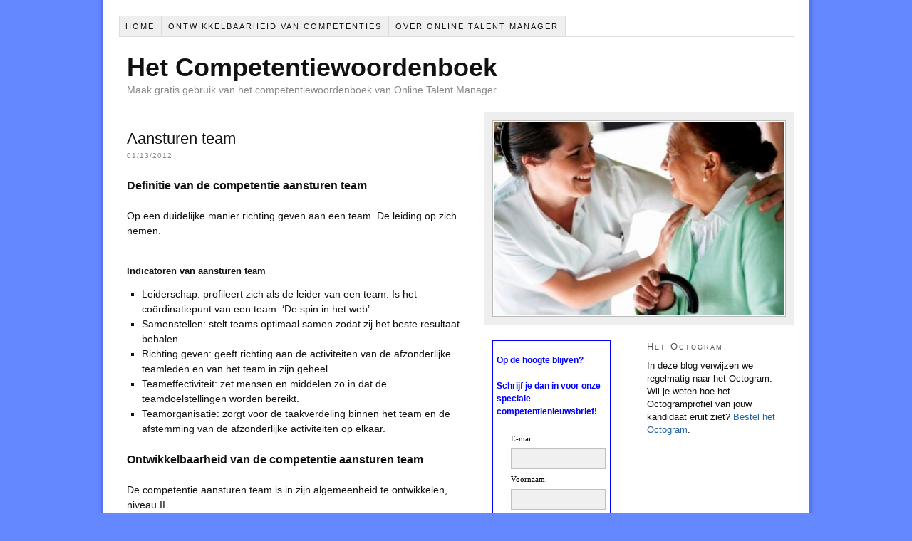

--- FILE ---
content_type: text/html; charset=UTF-8
request_url: http://hetcompetentiewoordenboek.nl/resultaatgerichtheid/week-2-aansturen-team/
body_size: 5880
content:
<!DOCTYPE html PUBLIC "-//W3C//DTD XHTML 1.0 Strict//EN" "http://www.w3.org/TR/xhtml1/DTD/xhtml1-strict.dtd">
<html xmlns="http://www.w3.org/1999/xhtml" lang="en-US">
<head profile="http://gmpg.org/xfn/11">
<meta http-equiv="Content-Type" content="text/html; charset=UTF-8" />
<title>Competentie Aansturen team</title>
<meta name="robots" content="noodp, noydir" />
<link rel="stylesheet" href="http://hetcompetentiewoordenboek.nl/wp-content/themes/thesis_182/style.css" type="text/css" media="screen, projection" />
<link rel="stylesheet" href="http://hetcompetentiewoordenboek.nl/wp-content/themes/thesis_182/custom-sample/layout.css" type="text/css" media="screen, projection" />
<!--[if lte IE 8]><link rel="stylesheet" href="http://hetcompetentiewoordenboek.nl/wp-content/themes/thesis_182/lib/css/ie.css" type="text/css" media="screen, projection" /><![endif]-->
<link rel="stylesheet" href="http://hetcompetentiewoordenboek.nl/wp-content/themes/thesis_182/custom-sample/custom.css" type="text/css" media="screen, projection" />
<link rel="canonical" href="http://hetcompetentiewoordenboek.nl/resultaatgerichtheid/week-2-aansturen-team/" />
<link rel="alternate" type="application/rss+xml" title="Het Competentiewoordenboek RSS Feed" href="http://hetcompetentiewoordenboek.nl/feed/" />
<link rel="pingback" href="http://hetcompetentiewoordenboek.nl/xmlrpc.php" />
<link rel="EditURI" type="application/rsd+xml" title="RSD" href="http://hetcompetentiewoordenboek.nl/xmlrpc.php?rsd" />

<!-- This site is optimized with the Yoast WordPress SEO plugin v2.1.1 - https://yoast.com/wordpress/plugins/seo/ -->
<meta name="description" content="Leiderschapscompetentie, ontwikkelbaarheid van het aansturen van een team. Managementvaardigheid aansturen team."/>
<link rel="canonical" href="http://hetcompetentiewoordenboek.nl/resultaatgerichtheid/week-2-aansturen-team/" />
<script type='application/ld+json'>{"@context":"http:\/\/schema.org","@type":"WebSite","url":"http:\/\/hetcompetentiewoordenboek.nl\/","name":"Het Competentiewoordenboek"}</script>
<!-- / Yoast WordPress SEO plugin. -->

<link rel="alternate" type="application/rss+xml" title="Het Competentiewoordenboek &raquo; Aansturen team Comments Feed" href="http://hetcompetentiewoordenboek.nl/resultaatgerichtheid/week-2-aansturen-team/feed/" />
		<script type="text/javascript">
			window._wpemojiSettings = {"baseUrl":"http:\/\/s.w.org\/images\/core\/emoji\/72x72\/","ext":".png","source":{"concatemoji":"http:\/\/hetcompetentiewoordenboek.nl\/wp-includes\/js\/wp-emoji-release.min.js?ver=4.2.3"}};
			!function(a,b,c){function d(a){var c=b.createElement("canvas"),d=c.getContext&&c.getContext("2d");return d&&d.fillText?(d.textBaseline="top",d.font="600 32px Arial","flag"===a?(d.fillText(String.fromCharCode(55356,56812,55356,56807),0,0),c.toDataURL().length>3e3):(d.fillText(String.fromCharCode(55357,56835),0,0),0!==d.getImageData(16,16,1,1).data[0])):!1}function e(a){var c=b.createElement("script");c.src=a,c.type="text/javascript",b.getElementsByTagName("head")[0].appendChild(c)}var f,g;c.supports={simple:d("simple"),flag:d("flag")},c.DOMReady=!1,c.readyCallback=function(){c.DOMReady=!0},c.supports.simple&&c.supports.flag||(g=function(){c.readyCallback()},b.addEventListener?(b.addEventListener("DOMContentLoaded",g,!1),a.addEventListener("load",g,!1)):(a.attachEvent("onload",g),b.attachEvent("onreadystatechange",function(){"complete"===b.readyState&&c.readyCallback()})),f=c.source||{},f.concatemoji?e(f.concatemoji):f.wpemoji&&f.twemoji&&(e(f.twemoji),e(f.wpemoji)))}(window,document,window._wpemojiSettings);
		</script>
		<style type="text/css">
img.wp-smiley,
img.emoji {
	display: inline !important;
	border: none !important;
	box-shadow: none !important;
	height: 1em !important;
	width: 1em !important;
	margin: 0 .07em !important;
	vertical-align: -0.1em !important;
	background: none !important;
	padding: 0 !important;
}
</style>
<script type="text/javascript">
var _gaq = _gaq || [];
_gaq.push(['_setAccount', 'UA-0000000-0']);
_gaq.push(['_trackPageview']);
(function() {
var ga = document.createElement('script'); ga.type = 'text/javascript'; ga.async = true;
ga.src = ('https:' == document.location.protocol ? 'https://ssl' : 'http://www') + '.google-analytics.com/ga.js';
var s = document.getElementsByTagName('script')[0]; s.parentNode.insertBefore(ga, s);
})();
</script>

<!-- BEGIN GADWP v4.8.1.2 Universal Tracking - https://deconf.com/google-analytics-dashboard-wordpress/ -->
<script>
  (function(i,s,o,g,r,a,m){i['GoogleAnalyticsObject']=r;i[r]=i[r]||function(){
  (i[r].q=i[r].q||[]).push(arguments)},i[r].l=1*new Date();a=s.createElement(o),
  m=s.getElementsByTagName(o)[0];a.async=1;a.src=g;m.parentNode.insertBefore(a,m)
  })(window,document,'script','//www.google-analytics.com/analytics.js','ga');
  ga('create', 'UA-5032495-9', 'auto');
  ga('send', 'pageview');
</script>
<!-- END GADWP Universal Tracking -->

</head>
<body class="custom">
<div id="container">
<div id="page">
<ul class="menu">
<li class="tab tab-home"><a href="http://hetcompetentiewoordenboek.nl">Home</a></li>
<li class="tab tab-1"><a href="http://hetcompetentiewoordenboek.nl/ontwikkelbaarheid-van-competenties/" title="Ontwikkelbaarheid van competenties">Ontwikkelbaarheid van competenties</a></li>
<li class="tab tab-2"><a href="http://hetcompetentiewoordenboek.nl/online-talent-manager/" title="Over Online Talent Manager">Over Online Talent Manager</a></li>
</ul>
	<div id="header">
		<p id="logo"><a href="http://hetcompetentiewoordenboek.nl">Het Competentiewoordenboek</a></p>
		<p id="tagline">Maak gratis gebruik van het competentiewoordenboek van Online Talent Manager</p>
	</div>
	<div id="content_box">
		<div id="content" class="hfeed">

			<div class="post_box top post-35 post type-post status-publish format-standard hentry category-resultaatgerichtheid" id="post-35">
				<div class="headline_area">
					<h1 class="entry-title">Aansturen team</h1>
					<p class="headline_meta"><abbr class="published" title="2012-01-13">01/13/2012</abbr></p>
				</div>
				<div class="format_text entry-content">
<p><strong><span style="font-size: medium;">Definitie van de competentie aansturen team</span><br />
</strong><br />
Op een duidelijke manier richting geven aan een team. De leiding op zich nemen.</p>
<h2><strong><span style="font-size: small;">Indicatoren van aansturen team</span><br />
</strong></h2>
<ul>
<li>Leiderschap: profileert zich als de leider van een team. Is het coördinatiepunt van een team. ‘De spin in het web’.</li>
<li>Samenstellen: stelt teams optimaal samen zodat zij het beste resultaat behalen.</li>
<li>Richting geven: geeft richting aan de activiteiten van de afzonderlijke teamleden en van het team in zijn geheel.</li>
<li>Teameffectiviteit: zet mensen en middelen zo in dat de teamdoelstellingen worden bereikt.</li>
<li>Teamorganisatie: zorgt voor de taakverdeling binnen het team en de afstemming van de afzonderlijke activiteiten op elkaar.</li>
</ul>
<p><strong><span style="font-size: medium;">Ontwikkelbaarheid van de competentie aansturen team</span><br />
</strong><br />
De competentie aansturen team is in zijn algemeenheid te ontwikkelen, niveau II.</p>
<p><strong><span style="font-size: small;">Ontwikkelbaarheid aansturen team in combinatie met het <span style="text-decoration: underline;"><a title="Octogram" href="http://www.onlinetalentmanager.nl/producten/tests/octogram" target="_blank">Octogram</a></span></span><br />
</strong><br />
<span style="text-decoration: underline;">Aansturen team is makkelijker te ontwikkelen voor:</span> netwerker, presteerders en in mindere mate voor teamspelers. Het aansturen van een team heeft te maken met het gezamenlijk behalen van resultaten. Netwerkers en presteerders en in mindere mate teamspelers zijn in het voordeel om dit te ontwikkelen. Persoonlijkheidstrekken als sociabiliteit en drive zijn bevorderend.</p>
<p><span style="text-decoration: underline;">Aansturen team is moeilijker te ontwikkelen voor:</span> analytici, verankeraars en helpers. Analytici houden emotioneel afstand en net als de verankeraars zijn zij geen stuurders. Helpers neigen teveel tot begrip en zijn te procesgericht.</p>
<h1><span style="font-size: medium;"><strong>Ontwikkelen van de competentie aansturen team</strong></span></h1>
<h2><span style="font-size: small;">Helpende overtuigingen bij het ontwikkelen van aansturen team</span></h2>
<ul>
<li>Je moet eerst ervaren wat de beste manier is om iets van mensen gedaan te krijgen.</li>
<li>Mensen verschillen en ieder heeft een eigen aanpak nodig om resultaten te boeken.</li>
</ul>
<h2><strong><span style="font-size: small;">Tips voor ontwikkeling</span><br />
</strong></h2>
<ul>
<li>Ondanks een op maat gesneden aansturing is consistent gedrag belangrijk. Als je veeleisend bent, moet je dat naar iedereen zijn. De weg waarlangs je je doel bereikt kan verschillen.</li>
<li>Durf feedback te vragen aan je medewerkers.</li>
<li>Er zijn veel leiderschapstrainingen waarbij accenten liggen op visie, ontwikkelingen en het aanleren van vaardigheden.</li>
</ul>
<p>Ervaring opdoen is veruit de beste manier om deze competentie te ontwikkelen. Het is belangrijk om zelfinzicht te hebben, te weten waar je zwakke kanten liggen. Op dit vlak kun je bijleren of hulp zoeken van mensen die deze eigenschap juist als kwaliteit hebben. Het kan behulpzaam zijn een training te volgen die de benodigde vaardigheden aanleert; het hebben en uitdragen van een visie, delegeren, presenteren, coachen, sturen op resultaat etc. Er zijn zeer goede trainingen te vinden op dit vlak. Durf om feedback te vragen aan je medewerkers, teamgenoten en je leidinggevende. Daar kun je je voordeel mee doen!</p>
<p>Wil je het <span style="text-decoration: underline;"><a title="Managementgedrag" href="http://www.onlinetalentmanager.nl/producten/tests/managementgedrag" target="_blank">managementgedrag </a></span>of de <span style="text-decoration: underline;"><a title="Leiderschapsstijlen Octogram" href="http://www.onlinetalentmanager.nl/producten/tests/octogram" target="_blank">leiderschapsstijlen</a></span> van je kandidaat in kaart brengen, dan kunnen de<span style="text-decoration: underline;"> <a title="Tests Online Talent Manager" href="http://www.onlinetalentmanager.nl/producten/tests" target="_blank">tests van Online Talent Manager </a></span>je daar bij helpen.</p>
				</div>
			</div>

			<div id="comments">
				<div id="respond">
					<div id="respond_intro">
<a rel="nofollow" id="cancel-comment-reply-link" href="/resultaatgerichtheid/week-2-aansturen-team/#respond" style="display:none;">Cancel reply</a>						<p>Leave a Comment</p>
					</div>
					<form action="http://hetcompetentiewoordenboek.nl/wp-comments-post.php" method="post" id="commentform">
						<p><input class="text_input" type="text" name="author" id="author" value="" tabindex="1" aria-required="true" /><label for="author">Name <span class="required" title="Required">*</span></label></p>
						<p><input class="text_input" type="text" name="email" id="email" value="" tabindex="2" aria-required="true" /><label for="email">E-mail <span class="required" title="Required">*</span></label></p>
						<p><input class="text_input" type="text" name="url" id="url" value="" tabindex="3" /><label for="url">Website</label></p>
						<p class="comment_box">
							<textarea name="comment" id="comment" tabindex="4" cols="40" rows="8"></textarea>
						</p>
						<p class="remove_bottom_margin">
							<input name="submit" class="form_submit" type="submit" id="submit" tabindex="5" value="Submit" />
<input type='hidden' name='comment_post_ID' value='35' id='comment_post_ID' />
<input type='hidden' name='comment_parent' id='comment_parent' value='0' />
						</p>
					</form>
				</div>
			</div>
					<div class="prev_next post_nav">
						<p class="previous">Previous post: <a href="http://hetcompetentiewoordenboek.nl/ondernemingsgericht/week-1-aanpassingsvermogen/" rel="prev">Aanpassingsvermogen</a></p>
						<p>Next post: <a href="http://hetcompetentiewoordenboek.nl/beheersmatigheid/week-3-analytisch-denken/" rel="next">Analytisch denken</a></p>
					</div>
		</div>

		<div id="sidebars">
			<div id="multimedia_box" class="image_box">
				<div id="image_box">
<img class="three_by_two" src="http://hetcompetentiewoordenboek.nl/wp-content/themes/thesis_182/custom-sample/rotator/Medeleven.jpg" alt="Medeleven.jpg" />
				</div>
			</div>
			<div id="sidebar_1" class="sidebar">
				<ul class="sidebar_list">
<li class="widget widget_text" id="text-4">			<div class="textwidget"><style>
.arform tr td {padding-left:5px; padding-right:5px; padding-bottom:5px;background-color:#FFFFFF;}
.label {padding-bottom:1px; margin-bottom:1px;}
.btngradient {
background: #0000FF;
background: -moz-linear-gradient(top, #2828FF, #0000D7);
background: -webkit-gradient(linear, left top, left bottom, from(#2828FF), to(#0000D7));
filter: progid:DXImageTransform.Microsoft.Gradient(StartColorStr='#2828FF', EndColorStr='#0000D7', GradientType=0);
}
.rounded {
cursor:pointer;
height:25px;
width:85px;
background-color:#0000FF;
-moz-border-radius:6px;
-webkit-border-radius:6px;
-khtml-border-radius:6px;
border-radius:6px;
border:0px solid white;
font-family:Arial;font-size:14px;font-weight:bold;color:#FFFFFF;
}
</style>
<form class="arform" method="post" target="_new" action="http://www.e-act.nl/ah/action">
<input type="hidden" name="admin.id" value="453"/>
<input type="hidden" name="trigger.code" value="SUBSCR_1331287114502"/>
<input type="hidden" name="confirm" value="false"/>
<table class="arform" cellspacing="0" border="0" cellpadding="0" style="border: solid 1px #0000FF; width: 100px;">
<tr><td style="font-family:Arial;font-size:12px;font-weight:bold;color:#0000FF;" colspan="2"><span style="padding-left:10px; width: 100px; padding-right:10px;"><br />
<strong>Op de hoogte blijven?</strong><br />
<br />
Schrijf je dan in voor onze speciale competentienieuwsbrief!</span></td></tr>
<tr><td style="line-height:10px;">&nbsp;</td></tr>
<tr><td class="label" colspan="2"  style="padding-left:25px; font-family:Tahoma;font-size:11px;color:#000000;">E-mail:</td></tr><tr><td style="padding-left: 25px; padding-top:0px; margin-top:0px;" colspan="2"><input type="text" style="background-color:#F0F0F0;border:1px solid #C0C0C0;height:20px;width:125px;font-family:Tahoma;font-size:11px;color:#000000;" name="relation.email"/></td></tr>
<tr><td class="label" colspan="2"  style="padding-left:25px; font-family:Tahoma;font-size:11px;color:#000000;">Voornaam:</td></tr><tr><td style="padding-left: 25px; padding-top:0px; margin-top:0px;" colspan="2"><input type="text" style="background-color:#F0F0F0;border:1px solid #C0C0C0;height:20px;width:125px;font-family:Tahoma;font-size:11px;color:#000000;" name="relation.firstName"/></td></tr>
<tr><td colspan="2" align="left" style="padding-left: 25px; padding-top:20px;"><input class="rounded btngradient" type="submit"  title="Klik om je aan te melden" value="Verstuur"/></td></tr>
</table></form>
</div>
		</li>		<li class="widget widget_recent_entries" id="recent-posts-2">		<h3>Meest recent</h3>		<ul>
					<li>
				<a href="http://hetcompetentiewoordenboek.nl/ondernemingsgericht/competentie-52-klantgerichtheid/">Klantgerichtheid</a>
						</li>
					<li>
				<a href="http://hetcompetentiewoordenboek.nl/resultaatgerichtheid/competentie-51-gewetensvolheid/">Gewetensvolheid</a>
						</li>
					<li>
				<a href="http://hetcompetentiewoordenboek.nl/mensgerichtheid/competentie-50-vertrouwen/">Vertrouwen</a>
						</li>
					<li>
				<a href="http://hetcompetentiewoordenboek.nl/mensgerichtheid/competentie-49-sensitiviteit/">Sensitiviteit</a>
						</li>
					<li>
				<a href="http://hetcompetentiewoordenboek.nl/mensgerichtheid/competentie-48-geduld/">Geduld</a>
						</li>
				</ul>
		</li><li class="widget widget_categories" id="categories-2"><h3>Categorie</h3>		<ul>
	<li class="cat-item cat-item-1"><a href="http://hetcompetentiewoordenboek.nl/category/algemeen/" >Algemeen</a> (1)
</li>
	<li class="cat-item cat-item-5"><a href="http://hetcompetentiewoordenboek.nl/category/beheersmatigheid/" >Beheersmatige competenties</a> (8)
</li>
	<li class="cat-item cat-item-6"><a href="http://hetcompetentiewoordenboek.nl/category/mensgerichtheid/" >Mensgerichte competenties</a> (11)
</li>
	<li class="cat-item cat-item-4"><a href="http://hetcompetentiewoordenboek.nl/category/ondernemingsgericht/" >Ondernemende competenties</a> (17)
</li>
	<li class="cat-item cat-item-3"><a href="http://hetcompetentiewoordenboek.nl/category/resultaatgerichtheid/" >Resultaatgerichte competenties</a> (16)
</li>
		</ul>
</li>				</ul>
			</div>
			<div id="sidebar_2" class="sidebar">
				<ul class="sidebar_list">
<li class="widget widget_text" id="text-2"><h3>Het Octogram</h3>			<div class="textwidget">In deze blog verwijzen we regelmatig naar het Octogram. <p>Wil je weten hoe het Octogramprofiel van jouw kandidaat eruit ziet? <a href="https://www.e-act.nl/cart/do/add?a=453&p=1942" target="_blank">Bestel het Octogram</a>.</p>
</div>
		</li><li class="widget widget_text" id="text-3">			<div class="textwidget"><iframe width="205" height="118" src="http://www.youtube.com/embed/bS5zQNFZB3A" frameborder="0" allowfullscreen></iframe></div>
		</li>				</ul>
			</div>
		</div>
	</div>
	<div id="footer">
		<p></p>
<script type='text/javascript' src='http://hetcompetentiewoordenboek.nl/wp-includes/js/comment-reply.min.js?ver=4.2.3'></script>
	</div>
</div>
</div>
<!--[if lte IE 8]>
<div id="ie_clear"></div>
<![endif]-->
</body>
</html>

--- FILE ---
content_type: text/plain
request_url: https://www.google-analytics.com/j/collect?v=1&_v=j102&a=1552705033&t=pageview&_s=1&dl=http%3A%2F%2Fhetcompetentiewoordenboek.nl%2Fresultaatgerichtheid%2Fweek-2-aansturen-team%2F&ul=en-us%40posix&dt=Competentie%20Aansturen%20team&sr=1280x720&vp=1280x720&_u=IEBAAEABAAAAACAAI~&jid=1040720461&gjid=1196406347&cid=364754338.1769117620&tid=UA-5032495-9&_gid=1277939085.1769117620&_r=1&_slc=1&z=1872487185
body_size: -289
content:
2,cG-8JCEJF46ZX